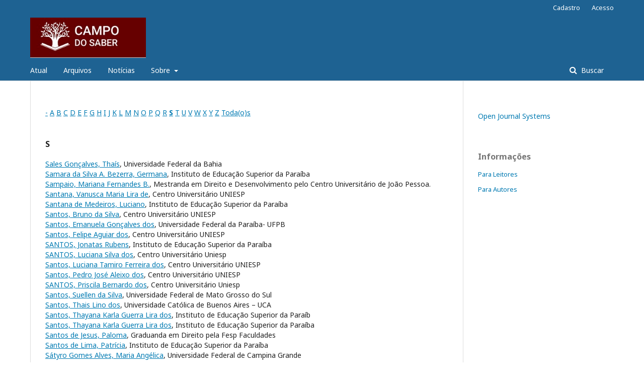

--- FILE ---
content_type: text/html; charset=utf-8
request_url: https://periodicos.iesp.edu.br/campodosaber/search/authors?searchInitial=S
body_size: 3675
content:
	<!DOCTYPE html>
<html lang="pt-BR" xml:lang="pt-BR">
<head>
	<meta charset="utf-8">
	<meta name="viewport" content="width=device-width, initial-scale=1.0">
	<title>
		Índice de autores
							| Revista Campo do Saber
			</title>

	
<meta name="generator" content="Open Journal Systems 3.2.1.5">
	<link rel="stylesheet" href="https://periodicos.iesp.edu.br/campodosaber/$$$call$$$/page/page/css?name=stylesheet" type="text/css" /><link rel="stylesheet" href="//fonts.googleapis.com/css?family=Noto+Sans:400,400italic,700,700italic" type="text/css" /><link rel="stylesheet" href="https://cdnjs.cloudflare.com/ajax/libs/font-awesome/4.7.0/css/font-awesome.css?v=3.2.1.5" type="text/css" />
</head>
<body class="pkp_page_search pkp_op_authors has_site_logo" dir="ltr">

	<div class="pkp_structure_page">

				<header class="pkp_structure_head" id="headerNavigationContainer" role="banner">
						 <nav class="cmp_skip_to_content" aria-label="Ir para os links de conteúdo">
	<a href="#pkp_content_main">Ir para o conteúdo principal</a>
	<a href="#siteNav">Ir para o menu de navegação principal</a>
		<a href="#pkp_content_footer">Ir para o rodapé</a>
</nav>

			<div class="pkp_head_wrapper">

				<div class="pkp_site_name_wrapper">
					<button class="pkp_site_nav_toggle">
						<span>Open Menu</span>
					</button>
										<div class="pkp_site_name">
																<a href="						https://periodicos.iesp.edu.br/campodosaber/index
					" class="is_img">
							<img src="https://periodicos.iesp.edu.br/public/journals/1/pageHeaderLogoImage_pt_BR.jpg" width="290" height="101"  />
						</a>
										</div>
				</div>

				
				<nav class="pkp_site_nav_menu" aria-label="Navegação no Site">
					<a id="siteNav"></a>
					<div class="pkp_navigation_primary_row">
						<div class="pkp_navigation_primary_wrapper">
																				<ul id="navigationPrimary" class="pkp_navigation_primary pkp_nav_list">
								<li class="">
				<a href="https://periodicos.iesp.edu.br/campodosaber/issue/current">
					Atual
				</a>
							</li>
								<li class="">
				<a href="https://periodicos.iesp.edu.br/campodosaber/issue/archive">
					Arquivos
				</a>
							</li>
								<li class="">
				<a href="https://periodicos.iesp.edu.br/campodosaber/announcement">
					Notícias
				</a>
							</li>
								<li class="">
				<a href="https://periodicos.iesp.edu.br/campodosaber/about">
					Sobre
				</a>
									<ul>
																					<li class="">
									<a href="https://periodicos.iesp.edu.br/campodosaber/about">
										Sobre a Revista
									</a>
								</li>
																												<li class="">
									<a href="https://periodicos.iesp.edu.br/campodosaber/about/submissions">
										Submissões
									</a>
								</li>
																												<li class="">
									<a href="https://periodicos.iesp.edu.br/campodosaber/about/editorialTeam">
										Equipe Editorial
									</a>
								</li>
																																									<li class="">
									<a href="https://periodicos.iesp.edu.br/campodosaber/about/contact">
										Contato
									</a>
								</li>
																		</ul>
							</li>
			</ul>

				

																									
	<form class="pkp_search pkp_search_desktop" action="https://periodicos.iesp.edu.br/campodosaber/search/search" method="get" role="search" aria-label="Pesquisa de artigos">
		<input type="hidden" name="csrfToken" value="ed849c9466bbf99555f7022affd84850">
				
			<input name="query" value="" type="text" aria-label="Termo de Busca">
		

		<button type="submit">
			Buscar
		</button>
		<div class="search_controls" aria-hidden="true">
			<a href="https://periodicos.iesp.edu.br/campodosaber/search/search" class="headerSearchPrompt search_prompt" aria-hidden="true">
				Buscar
			</a>
			<a href="#" class="search_cancel headerSearchCancel" aria-hidden="true"></a>
			<span class="search_loading" aria-hidden="true"></span>
		</div>
	</form>
													</div>
					</div>
					<div class="pkp_navigation_user_wrapper" id="navigationUserWrapper">
							<ul id="navigationUser" class="pkp_navigation_user pkp_nav_list">
								<li class="profile">
				<a href="https://periodicos.iesp.edu.br/campodosaber/user/register">
					Cadastro
				</a>
							</li>
								<li class="profile">
				<a href="https://periodicos.iesp.edu.br/campodosaber/login">
					Acesso
				</a>
							</li>
										</ul>

					</div>
																			
	<form class="pkp_search pkp_search_mobile" action="https://periodicos.iesp.edu.br/campodosaber/search/search" method="get" role="search" aria-label="Pesquisa de artigos">
		<input type="hidden" name="csrfToken" value="ed849c9466bbf99555f7022affd84850">
				
			<input name="query" value="" type="text" aria-label="Termo de Busca">
		

		<button type="submit">
			Buscar
		</button>
		<div class="search_controls" aria-hidden="true">
			<a href="https://periodicos.iesp.edu.br/campodosaber/search/search" class="headerSearchPrompt search_prompt" aria-hidden="true">
				Buscar
			</a>
			<a href="#" class="search_cancel headerSearchCancel" aria-hidden="true"></a>
			<span class="search_loading" aria-hidden="true"></span>
		</div>
	</form>
									</nav>
			</div><!-- .pkp_head_wrapper -->
		</header><!-- .pkp_structure_head -->

						<div class="pkp_structure_content has_sidebar">
			<div class="pkp_structure_main" role="main">
				<a id="pkp_content_main"></a>

<p><a href="https://periodicos.iesp.edu.br/campodosaber/search/authors?searchInitial=-">-</a> <a href="https://periodicos.iesp.edu.br/campodosaber/search/authors?searchInitial=A">A</a> <a href="https://periodicos.iesp.edu.br/campodosaber/search/authors?searchInitial=B">B</a> <a href="https://periodicos.iesp.edu.br/campodosaber/search/authors?searchInitial=C">C</a> <a href="https://periodicos.iesp.edu.br/campodosaber/search/authors?searchInitial=D">D</a> <a href="https://periodicos.iesp.edu.br/campodosaber/search/authors?searchInitial=E">E</a> <a href="https://periodicos.iesp.edu.br/campodosaber/search/authors?searchInitial=F">F</a> <a href="https://periodicos.iesp.edu.br/campodosaber/search/authors?searchInitial=G">G</a> <a href="https://periodicos.iesp.edu.br/campodosaber/search/authors?searchInitial=H">H</a> <a href="https://periodicos.iesp.edu.br/campodosaber/search/authors?searchInitial=I">I</a> <a href="https://periodicos.iesp.edu.br/campodosaber/search/authors?searchInitial=J">J</a> <a href="https://periodicos.iesp.edu.br/campodosaber/search/authors?searchInitial=K">K</a> <a href="https://periodicos.iesp.edu.br/campodosaber/search/authors?searchInitial=L">L</a> <a href="https://periodicos.iesp.edu.br/campodosaber/search/authors?searchInitial=M">M</a> <a href="https://periodicos.iesp.edu.br/campodosaber/search/authors?searchInitial=N">N</a> <a href="https://periodicos.iesp.edu.br/campodosaber/search/authors?searchInitial=O">O</a> <a href="https://periodicos.iesp.edu.br/campodosaber/search/authors?searchInitial=P">P</a> <a href="https://periodicos.iesp.edu.br/campodosaber/search/authors?searchInitial=Q">Q</a> <a href="https://periodicos.iesp.edu.br/campodosaber/search/authors?searchInitial=R">R</a> <a href="https://periodicos.iesp.edu.br/campodosaber/search/authors?searchInitial=S"><strong>S</strong></a> <a href="https://periodicos.iesp.edu.br/campodosaber/search/authors?searchInitial=T">T</a> <a href="https://periodicos.iesp.edu.br/campodosaber/search/authors?searchInitial=U">U</a> <a href="https://periodicos.iesp.edu.br/campodosaber/search/authors?searchInitial=V">V</a> <a href="https://periodicos.iesp.edu.br/campodosaber/search/authors?searchInitial=W">W</a> <a href="https://periodicos.iesp.edu.br/campodosaber/search/authors?searchInitial=X">X</a> <a href="https://periodicos.iesp.edu.br/campodosaber/search/authors?searchInitial=Y">Y</a> <a href="https://periodicos.iesp.edu.br/campodosaber/search/authors?searchInitial=Z">Z</a> <a href="https://periodicos.iesp.edu.br/campodosaber/search/authors">Toda(o)s</a></p>

<div id="authors">
		
				<div id="S">
		<h3>S</h3>
			</div>
	
		
		
			
	<a href="https://periodicos.iesp.edu.br/campodosaber/search/authors/view?givenName=Tha%C3%ADs&amp;familyName=Sales%20Gon%C3%A7alves&amp;affiliation=Universidade%20Federal%20da%20Bahia&amp;country=BR&amp;authorName=Sales%20Gon%C3%A7alves%2C%20Tha%C3%ADs">Sales Gonçalves, Thaís</a>, Universidade Federal da Bahia	<br/>
		
	
		
		
			
	<a href="https://periodicos.iesp.edu.br/campodosaber/search/authors/view?givenName=Germana&amp;familyName=Samara%20da%20Silva%20A.%20Bezerra&amp;affiliation=Instituto%20de%20Educa%C3%A7%C3%A3o%20Superior%20da%20Para%C3%ADba&amp;country=BR&amp;authorName=Samara%20da%20Silva%20A.%20Bezerra%2C%20Germana">Samara da Silva A. Bezerra, Germana</a>, Instituto de Educação Superior da Paraíba	<br/>
		
	
		
		
			
	<a href="https://periodicos.iesp.edu.br/campodosaber/search/authors/view?givenName=Mariana%20Fernandes%20B.&amp;familyName=Sampaio&amp;affiliation=Mestranda%20em%20Direito%20e%20Desenvolvimento%20pelo%20Centro%20Universit%C3%A1rio%20de%20Jo%C3%A3o%20Pessoa.&amp;country=BR&amp;authorName=Sampaio%2C%20Mariana%20Fernandes%20B.">Sampaio, Mariana Fernandes B.</a>, Mestranda em Direito e Desenvolvimento pelo Centro Universitário de João Pessoa.	<br/>
		
	
		
		
			
	<a href="https://periodicos.iesp.edu.br/campodosaber/search/authors/view?givenName=Vanusca%20Maria%20Lira%20de&amp;familyName=Santana&amp;affiliation=Centro%20Universit%C3%A1rio%20UNIESP&amp;country=BR&amp;authorName=Santana%2C%20Vanusca%20Maria%20Lira%20de">Santana, Vanusca Maria Lira de</a>, Centro Universitário UNIESP	<br/>
		
	
		
		
			
	<a href="https://periodicos.iesp.edu.br/campodosaber/search/authors/view?givenName=Luciano&amp;familyName=Santana%20de%20Medeiros&amp;affiliation=Instituto%20de%20Educa%C3%A7%C3%A3o%20Superior%20da%20Para%C3%ADba&amp;country=BR&amp;authorName=Santana%20de%20Medeiros%2C%20Luciano">Santana de Medeiros, Luciano</a>, Instituto de Educação Superior da Paraíba	<br/>
		
	
		
		
			
	<a href="https://periodicos.iesp.edu.br/campodosaber/search/authors/view?givenName=Bruno%20da%20Silva&amp;familyName=Santos&amp;affiliation=Centro%20Universit%C3%A1rio%20UNIESP&amp;country=BR&amp;authorName=Santos%2C%20Bruno%20da%20Silva">Santos, Bruno da Silva</a>, Centro Universitário UNIESP	<br/>
		
	
		
		
			
	<a href="https://periodicos.iesp.edu.br/campodosaber/search/authors/view?givenName=Emanuela%20Gon%C3%A7alves%20dos&amp;familyName=Santos&amp;affiliation=Universidade%20Federal%20da%20Para%C3%ADba-%20UFPB&amp;country=BR&amp;authorName=Santos%2C%20Emanuela%20Gon%C3%A7alves%20dos">Santos, Emanuela Gonçalves dos</a>, Universidade Federal da Paraíba- UFPB	<br/>
		
	
		
		
			
	<a href="https://periodicos.iesp.edu.br/campodosaber/search/authors/view?givenName=Felipe%20Aguiar%20dos&amp;familyName=Santos&amp;affiliation=Centro%20Universit%C3%A1rio%20UNIESP&amp;country=BR&amp;authorName=Santos%2C%20Felipe%20Aguiar%20dos">Santos, Felipe Aguiar dos</a>, Centro Universitário UNIESP	<br/>
		
	
		
		
			
	<a href="https://periodicos.iesp.edu.br/campodosaber/search/authors/view?givenName=Jonatas%20Rubens&amp;familyName=SANTOS&amp;affiliation=Instituto%20de%20Educa%C3%A7%C3%A3o%20Superior%20da%20Para%C3%ADba&amp;country=BR&amp;authorName=SANTOS%2C%20Jonatas%20Rubens">SANTOS, Jonatas Rubens</a>, Instituto de Educação Superior da Paraíba	<br/>
		
	
		
		
			
	<a href="https://periodicos.iesp.edu.br/campodosaber/search/authors/view?givenName=Luciana%20Silva%20dos&amp;familyName=SANTOS&amp;affiliation=Centro%20Universit%C3%A1rio%20Uniesp&amp;country=BR&amp;authorName=SANTOS%2C%20Luciana%20Silva%20dos">SANTOS, Luciana Silva dos</a>, Centro Universitário Uniesp	<br/>
		
	
		
		
			
	<a href="https://periodicos.iesp.edu.br/campodosaber/search/authors/view?givenName=Luciana%20Tamiro%20Ferreira%20dos&amp;familyName=Santos&amp;affiliation=Centro%20Universit%C3%A1rio%20UNIESP&amp;country=BR&amp;authorName=Santos%2C%20Luciana%20Tamiro%20Ferreira%20dos">Santos, Luciana Tamiro Ferreira dos</a>, Centro Universitário UNIESP	<br/>
		
	
		
		
			
	<a href="https://periodicos.iesp.edu.br/campodosaber/search/authors/view?givenName=Pedro%20Jos%C3%A9%20Aleixo%20dos&amp;familyName=Santos&amp;affiliation=Centro%20Universit%C3%A1rio%20UNIESP&amp;country=BR&amp;authorName=Santos%2C%20Pedro%20Jos%C3%A9%20Aleixo%20dos">Santos, Pedro José Aleixo dos</a>, Centro Universitário UNIESP	<br/>
		
	
		
		
			
	<a href="https://periodicos.iesp.edu.br/campodosaber/search/authors/view?givenName=Priscila%20Bernardo%20dos&amp;familyName=SANTOS&amp;affiliation=Centro%20Universit%C3%A1rio%20Uniesp&amp;country=BR&amp;authorName=SANTOS%2C%20Priscila%20Bernardo%20dos">SANTOS, Priscila Bernardo dos</a>, Centro Universitário Uniesp	<br/>
		
	
		
		
			
	<a href="https://periodicos.iesp.edu.br/campodosaber/search/authors/view?givenName=Suellen%20da%20Silva&amp;familyName=Santos&amp;affiliation=Universidade%20Federal%20de%20Mato%20Grosso%20do%20Sul&amp;country=BR&amp;authorName=Santos%2C%20Suellen%20da%20Silva">Santos, Suellen da Silva</a>, Universidade Federal de Mato Grosso do Sul	<br/>
		
	
		
		
			
	<a href="https://periodicos.iesp.edu.br/campodosaber/search/authors/view?givenName=Thais%20Lino%20dos&amp;familyName=Santos&amp;affiliation=Universidade%20Cat%C3%B3lica%20de%20Buenos%20Aires%20%E2%80%93%20UCA&amp;country=BR&amp;authorName=Santos%2C%20Thais%20Lino%20dos">Santos, Thais Lino dos</a>, Universidade Católica de Buenos Aires – UCA	<br/>
		
	
		
		
			
	<a href="https://periodicos.iesp.edu.br/campodosaber/search/authors/view?givenName=Thayana%20Karla%20Guerra%20Lira%20dos&amp;familyName=Santos&amp;affiliation=Instituto%20de%20Educa%C3%A7%C3%A3o%20Superior%20da%20Para%C3%ADb&amp;country=BR&amp;authorName=Santos%2C%20Thayana%20Karla%20Guerra%20Lira%20dos">Santos, Thayana Karla Guerra Lira dos</a>, Instituto de Educação Superior da Paraíb	<br/>
		
	
		
		
			
	<a href="https://periodicos.iesp.edu.br/campodosaber/search/authors/view?givenName=Thayana%20Karla%20Guerra%20Lira%20dos&amp;familyName=Santos&amp;affiliation=Instituto%20de%20Educa%C3%A7%C3%A3o%20Superior%20da%20Para%C3%ADba&amp;country=BR&amp;authorName=Santos%2C%20Thayana%20Karla%20Guerra%20Lira%20dos">Santos, Thayana Karla Guerra Lira dos</a>, Instituto de Educação Superior da Paraíba	<br/>
		
	
		
		
			
	<a href="https://periodicos.iesp.edu.br/campodosaber/search/authors/view?givenName=Paloma&amp;familyName=Santos%20de%20Jesus&amp;affiliation=Graduanda%20em%20Direito%20pela%20Fesp%20Faculdades&amp;country=BR&amp;authorName=Santos%20de%20Jesus%2C%20Paloma">Santos de Jesus, Paloma</a>, Graduanda em Direito pela Fesp Faculdades	<br/>
		
	
		
		
			
	<a href="https://periodicos.iesp.edu.br/campodosaber/search/authors/view?givenName=Patr%C3%ADcia&amp;familyName=Santos%20de%20Lima&amp;affiliation=Instituto%20de%20Educa%C3%A7%C3%A3o%20Superior%20da%20Para%C3%ADba&amp;country=BR&amp;authorName=Santos%20de%20Lima%2C%20Patr%C3%ADcia">Santos de Lima, Patrícia</a>, Instituto de Educação Superior da Paraíba	<br/>
		
	
		
		
			
	<a href="https://periodicos.iesp.edu.br/campodosaber/search/authors/view?givenName=Maria%20Ang%C3%A9lica&amp;familyName=S%C3%A1tyro%20Gomes%20Alves&amp;affiliation=Universidade%20Federal%20de%20Campina%20Grande&amp;country=BR&amp;authorName=S%C3%A1tyro%20Gomes%20Alves%2C%20Maria%20Ang%C3%A9lica">Sátyro Gomes Alves, Maria Angélica</a>, Universidade Federal de Campina Grande	<br/>
		
	
		
		
			
	<a href="https://periodicos.iesp.edu.br/campodosaber/search/authors/view?givenName=Sandra&amp;familyName=Sereide%20Ferreira%20da%20Silva&amp;affiliation=Universidade%20Federal%20de%20Campina%20Grande&amp;country=BR&amp;authorName=Sereide%20Ferreira%20da%20Silva%2C%20Sandra">Sereide Ferreira da Silva, Sandra</a>, Universidade Federal de Campina Grande	<br/>
		
	
		
		
			
	<a href="https://periodicos.iesp.edu.br/campodosaber/search/authors/view?givenName=Adriana%20Sousa&amp;familyName=Silva&amp;affiliation=Universidade%20Federal%20de%20Campina%20Grande%20-%20UFCG&amp;country=BR&amp;authorName=Silva%2C%20Adriana%20Sousa">Silva, Adriana Sousa</a>, Universidade Federal de Campina Grande - UFCG	<br/>
		
	
		
		
			
	<a href="https://periodicos.iesp.edu.br/campodosaber/search/authors/view?givenName=Ana%20Maria%20Medeiros%20da&amp;familyName=Silva&amp;affiliation=Centro%20Universit%C3%A1rio%20UNIESP&amp;country=BR&amp;authorName=Silva%2C%20Ana%20Maria%20Medeiros%20da">Silva, Ana Maria Medeiros da</a>, Centro Universitário UNIESP	<br/>
		
	
		
		
			
	<a href="https://periodicos.iesp.edu.br/campodosaber/search/authors/view?givenName=Antonio%20Luiz%20da&amp;familyName=Silva&amp;affiliation=Centro%20Universit%C3%A1rio%20UNIESP&amp;country=BR&amp;authorName=Silva%2C%20Antonio%20Luiz%20da">Silva, Antonio Luiz da</a>, Centro Universitário UNIESP	<br/>
		
	
		
		
			
	<a href="https://periodicos.iesp.edu.br/campodosaber/search/authors/view?givenName=Cristiane%20de%20Ara%C3%BAjo%20Maia&amp;familyName=Silva&amp;affiliation=Instituto%20de%20Educa%C3%A7%C3%A3o%20Superior%20da%20Para%C3%ADba&amp;country=BR&amp;authorName=Silva%2C%20Cristiane%20de%20Ara%C3%BAjo%20Maia">Silva, Cristiane de Araújo Maia</a>, Instituto de Educação Superior da Paraíba	<br/>
	<br />
	1 a 25 de 77 itens&nbsp;&nbsp;&nbsp;&nbsp;<strong>1</strong>&nbsp;<a href="https://periodicos.iesp.edu.br/campodosaber/search/authors?searchInitial=S&authorsPage=2#authors">2</a>&nbsp;<a href="https://periodicos.iesp.edu.br/campodosaber/search/authors?searchInitial=S&authorsPage=3#authors">3</a>&nbsp;<a href="https://periodicos.iesp.edu.br/campodosaber/search/authors?searchInitial=S&authorsPage=4#authors">4</a>&nbsp;<a href="https://periodicos.iesp.edu.br/campodosaber/search/authors?searchInitial=S&authorsPage=2#authors">&gt;</a>&nbsp;<a href="https://periodicos.iesp.edu.br/campodosaber/search/authors?searchInitial=S&authorsPage=4#authors">&gt;&gt;</a>&nbsp;
</div>
	</div><!-- pkp_structure_main -->

									<div class="pkp_structure_sidebar left" role="complementary" aria-label="Barra lateral">
				<div class="pkp_block block_developed_by">
	<h2 class="pkp_screen_reader">
		Desenvolvido por
	</h2>

	<div class="content">
		<a href="http://pkp.sfu.ca/ojs/">
			Open Journal Systems
		</a>
	</div>
</div>
<div class="pkp_block block_information">
	<h2 class="title">Informações</h2>
	<div class="content">
		<ul>
							<li>
					<a href="https://periodicos.iesp.edu.br/campodosaber/information/readers">
						Para Leitores
					</a>
				</li>
										<li>
					<a href="https://periodicos.iesp.edu.br/campodosaber/information/authors">
						Para Autores
					</a>
				</li>
								</ul>
	</div>
</div>

			</div><!-- pkp_sidebar.left -->
			</div><!-- pkp_structure_content -->

<div class="pkp_structure_footer_wrapper" role="contentinfo">
	<a id="pkp_content_footer"></a>

	<div class="pkp_structure_footer">

		
		<div class="pkp_brand_footer" role="complementary">
			<a href="https://periodicos.iesp.edu.br/campodosaber/about/aboutThisPublishingSystem">
				<img alt="Mais informações sobre o sistema de publicação, a plataforma e o fluxo de publicação do OJS/PKP." src="https://periodicos.iesp.edu.br/templates/images/ojs_brand.png">
			</a>
		</div>
	</div>
</div><!-- pkp_structure_footer_wrapper -->

</div><!-- pkp_structure_page -->

<script src="//ajax.googleapis.com/ajax/libs/jquery/3.3.1/jquery.js?v=3.2.1.5" type="text/javascript"></script><script src="//ajax.googleapis.com/ajax/libs/jqueryui/1.12.0/jquery-ui.js?v=3.2.1.5" type="text/javascript"></script><script src="https://periodicos.iesp.edu.br/lib/pkp/js/lib/jquery/plugins/jquery.tag-it.js?v=3.2.1.5" type="text/javascript"></script><script src="https://periodicos.iesp.edu.br/plugins/themes/default/js/lib/popper/popper.js?v=3.2.1.5" type="text/javascript"></script><script src="https://periodicos.iesp.edu.br/plugins/themes/default/js/lib/bootstrap/util.js?v=3.2.1.5" type="text/javascript"></script><script src="https://periodicos.iesp.edu.br/plugins/themes/default/js/lib/bootstrap/dropdown.js?v=3.2.1.5" type="text/javascript"></script><script src="https://periodicos.iesp.edu.br/plugins/themes/default/js/main.js?v=3.2.1.5" type="text/javascript"></script>


</body>
</html>

